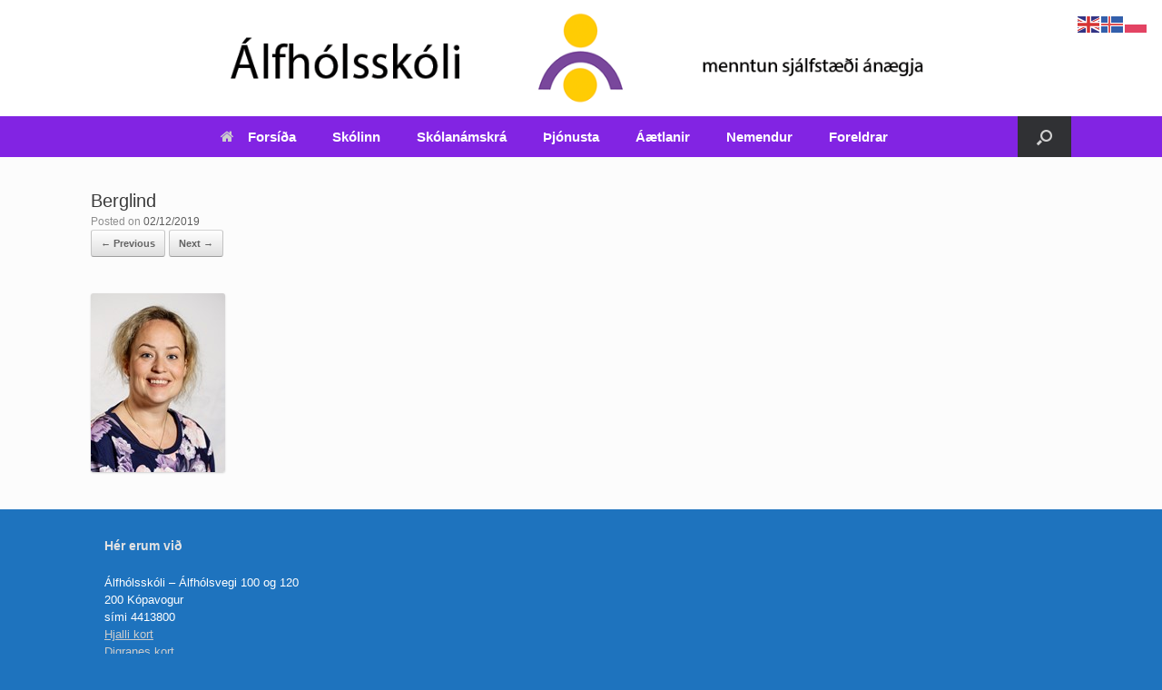

--- FILE ---
content_type: text/html; charset=UTF-8
request_url: https://alfholsskoli.is/berglind/
body_size: 13203
content:
<!DOCTYPE html>
<html dir="ltr" lang="is"
	prefix="og: https://ogp.me/ns#" >
<head>
	<meta charset="UTF-8" />
	<meta http-equiv="X-UA-Compatible" content="IE=10" />
	<link rel="profile" href="http://gmpg.org/xfn/11" />
	<link rel="pingback" href="https://alfholsskoli.is/xmlrpc.php" />
	<title>Berglind | Álfhólsskóli</title>

		<!-- All in One SEO 4.3.8 - aioseo.com -->
		<meta name="robots" content="max-image-preview:large" />
		<link rel="canonical" href="https://alfholsskoli.is/berglind/" />
		<meta name="generator" content="All in One SEO (AIOSEO) 4.3.8" />
		<meta property="og:locale" content="is_IS" />
		<meta property="og:site_name" content="Álfhólsskóli | Menntun - Sjálfstæði - Ánægja" />
		<meta property="og:type" content="article" />
		<meta property="og:title" content="Berglind | Álfhólsskóli" />
		<meta property="og:url" content="https://alfholsskoli.is/berglind/" />
		<meta property="article:published_time" content="2019-12-02T10:35:34+00:00" />
		<meta property="article:modified_time" content="2019-12-02T10:35:34+00:00" />
		<meta name="twitter:card" content="summary" />
		<meta name="twitter:title" content="Berglind | Álfhólsskóli" />
		<meta name="google" content="nositelinkssearchbox" />
		<script type="application/ld+json" class="aioseo-schema">
			{"@context":"https:\/\/schema.org","@graph":[{"@type":"BreadcrumbList","@id":"https:\/\/alfholsskoli.is\/berglind\/#breadcrumblist","itemListElement":[{"@type":"ListItem","@id":"https:\/\/alfholsskoli.is\/#listItem","position":1,"item":{"@type":"WebPage","@id":"https:\/\/alfholsskoli.is\/","name":"Home","description":"Menntun - Sj\u00e1lfst\u00e6\u00f0i - \u00c1n\u00e6gja","url":"https:\/\/alfholsskoli.is\/"},"nextItem":"https:\/\/alfholsskoli.is\/berglind\/#listItem"},{"@type":"ListItem","@id":"https:\/\/alfholsskoli.is\/berglind\/#listItem","position":2,"item":{"@type":"WebPage","@id":"https:\/\/alfholsskoli.is\/berglind\/","name":"Berglind","url":"https:\/\/alfholsskoli.is\/berglind\/"},"previousItem":"https:\/\/alfholsskoli.is\/#listItem"}]},{"@type":"ItemPage","@id":"https:\/\/alfholsskoli.is\/berglind\/#itempage","url":"https:\/\/alfholsskoli.is\/berglind\/","name":"Berglind | \u00c1lfh\u00f3lssk\u00f3li","inLanguage":"is-IS","isPartOf":{"@id":"https:\/\/alfholsskoli.is\/#website"},"breadcrumb":{"@id":"https:\/\/alfholsskoli.is\/berglind\/#breadcrumblist"},"author":{"@id":"https:\/\/alfholsskoli.is\/author\/einar\/#author"},"creator":{"@id":"https:\/\/alfholsskoli.is\/author\/einar\/#author"},"datePublished":"2019-12-02T10:35:34+00:00","dateModified":"2019-12-02T10:35:34+00:00"},{"@type":"Organization","@id":"https:\/\/alfholsskoli.is\/#organization","name":"\u00c1lfh\u00f3lssk\u00f3li","url":"https:\/\/alfholsskoli.is\/"},{"@type":"Person","@id":"https:\/\/alfholsskoli.is\/author\/einar\/#author","url":"https:\/\/alfholsskoli.is\/author\/einar\/","name":"Einar Birgir Stein\u00fe\u00f3rsson","image":{"@type":"ImageObject","@id":"https:\/\/alfholsskoli.is\/berglind\/#authorImage","url":"https:\/\/secure.gravatar.com\/avatar\/d12f5a147495fff2eb9ed2a0442e3627?s=96&d=mm&r=g","width":96,"height":96,"caption":"Einar Birgir Stein\u00fe\u00f3rsson"}},{"@type":"WebSite","@id":"https:\/\/alfholsskoli.is\/#website","url":"https:\/\/alfholsskoli.is\/","name":"\u00c1lfh\u00f3lssk\u00f3li","description":"Menntun - Sj\u00e1lfst\u00e6\u00f0i - \u00c1n\u00e6gja","inLanguage":"is-IS","publisher":{"@id":"https:\/\/alfholsskoli.is\/#organization"}}]}
		</script>
		<!-- All in One SEO -->

<link rel='dns-prefetch' href='//www.google.com' />
<link rel='dns-prefetch' href='//maxcdn.bootstrapcdn.com' />
<link rel="alternate" type="application/rss+xml" title="Álfhólsskóli &raquo; Straumur" href="https://alfholsskoli.is/feed/" />
<link rel="alternate" type="text/calendar" title="Álfhólsskóli &raquo; iCal Feed" href="https://alfholsskoli.is/vidburdir/?ical=1" />
<script type="text/javascript">
window._wpemojiSettings = {"baseUrl":"https:\/\/s.w.org\/images\/core\/emoji\/14.0.0\/72x72\/","ext":".png","svgUrl":"https:\/\/s.w.org\/images\/core\/emoji\/14.0.0\/svg\/","svgExt":".svg","source":{"concatemoji":"https:\/\/alfholsskoli.is\/wp-includes\/js\/wp-emoji-release.min.js?ver=6.2.8"}};
/*! This file is auto-generated */
!function(e,a,t){var n,r,o,i=a.createElement("canvas"),p=i.getContext&&i.getContext("2d");function s(e,t){p.clearRect(0,0,i.width,i.height),p.fillText(e,0,0);e=i.toDataURL();return p.clearRect(0,0,i.width,i.height),p.fillText(t,0,0),e===i.toDataURL()}function c(e){var t=a.createElement("script");t.src=e,t.defer=t.type="text/javascript",a.getElementsByTagName("head")[0].appendChild(t)}for(o=Array("flag","emoji"),t.supports={everything:!0,everythingExceptFlag:!0},r=0;r<o.length;r++)t.supports[o[r]]=function(e){if(p&&p.fillText)switch(p.textBaseline="top",p.font="600 32px Arial",e){case"flag":return s("\ud83c\udff3\ufe0f\u200d\u26a7\ufe0f","\ud83c\udff3\ufe0f\u200b\u26a7\ufe0f")?!1:!s("\ud83c\uddfa\ud83c\uddf3","\ud83c\uddfa\u200b\ud83c\uddf3")&&!s("\ud83c\udff4\udb40\udc67\udb40\udc62\udb40\udc65\udb40\udc6e\udb40\udc67\udb40\udc7f","\ud83c\udff4\u200b\udb40\udc67\u200b\udb40\udc62\u200b\udb40\udc65\u200b\udb40\udc6e\u200b\udb40\udc67\u200b\udb40\udc7f");case"emoji":return!s("\ud83e\udef1\ud83c\udffb\u200d\ud83e\udef2\ud83c\udfff","\ud83e\udef1\ud83c\udffb\u200b\ud83e\udef2\ud83c\udfff")}return!1}(o[r]),t.supports.everything=t.supports.everything&&t.supports[o[r]],"flag"!==o[r]&&(t.supports.everythingExceptFlag=t.supports.everythingExceptFlag&&t.supports[o[r]]);t.supports.everythingExceptFlag=t.supports.everythingExceptFlag&&!t.supports.flag,t.DOMReady=!1,t.readyCallback=function(){t.DOMReady=!0},t.supports.everything||(n=function(){t.readyCallback()},a.addEventListener?(a.addEventListener("DOMContentLoaded",n,!1),e.addEventListener("load",n,!1)):(e.attachEvent("onload",n),a.attachEvent("onreadystatechange",function(){"complete"===a.readyState&&t.readyCallback()})),(e=t.source||{}).concatemoji?c(e.concatemoji):e.wpemoji&&e.twemoji&&(c(e.twemoji),c(e.wpemoji)))}(window,document,window._wpemojiSettings);
</script>
<style type="text/css">
img.wp-smiley,
img.emoji {
	display: inline !important;
	border: none !important;
	box-shadow: none !important;
	height: 1em !important;
	width: 1em !important;
	margin: 0 0.07em !important;
	vertical-align: -0.1em !important;
	background: none !important;
	padding: 0 !important;
}
</style>
	<link rel='stylesheet' id='wp-block-library-css' href='https://alfholsskoli.is/wp-includes/css/dist/block-library/style.min.css?ver=6.2.8' type='text/css' media='all' />
<link rel='stylesheet' id='classic-theme-styles-css' href='https://alfholsskoli.is/wp-includes/css/classic-themes.min.css?ver=6.2.8' type='text/css' media='all' />
<style id='global-styles-inline-css' type='text/css'>
body{--wp--preset--color--black: #000000;--wp--preset--color--cyan-bluish-gray: #abb8c3;--wp--preset--color--white: #ffffff;--wp--preset--color--pale-pink: #f78da7;--wp--preset--color--vivid-red: #cf2e2e;--wp--preset--color--luminous-vivid-orange: #ff6900;--wp--preset--color--luminous-vivid-amber: #fcb900;--wp--preset--color--light-green-cyan: #7bdcb5;--wp--preset--color--vivid-green-cyan: #00d084;--wp--preset--color--pale-cyan-blue: #8ed1fc;--wp--preset--color--vivid-cyan-blue: #0693e3;--wp--preset--color--vivid-purple: #9b51e0;--wp--preset--gradient--vivid-cyan-blue-to-vivid-purple: linear-gradient(135deg,rgba(6,147,227,1) 0%,rgb(155,81,224) 100%);--wp--preset--gradient--light-green-cyan-to-vivid-green-cyan: linear-gradient(135deg,rgb(122,220,180) 0%,rgb(0,208,130) 100%);--wp--preset--gradient--luminous-vivid-amber-to-luminous-vivid-orange: linear-gradient(135deg,rgba(252,185,0,1) 0%,rgba(255,105,0,1) 100%);--wp--preset--gradient--luminous-vivid-orange-to-vivid-red: linear-gradient(135deg,rgba(255,105,0,1) 0%,rgb(207,46,46) 100%);--wp--preset--gradient--very-light-gray-to-cyan-bluish-gray: linear-gradient(135deg,rgb(238,238,238) 0%,rgb(169,184,195) 100%);--wp--preset--gradient--cool-to-warm-spectrum: linear-gradient(135deg,rgb(74,234,220) 0%,rgb(151,120,209) 20%,rgb(207,42,186) 40%,rgb(238,44,130) 60%,rgb(251,105,98) 80%,rgb(254,248,76) 100%);--wp--preset--gradient--blush-light-purple: linear-gradient(135deg,rgb(255,206,236) 0%,rgb(152,150,240) 100%);--wp--preset--gradient--blush-bordeaux: linear-gradient(135deg,rgb(254,205,165) 0%,rgb(254,45,45) 50%,rgb(107,0,62) 100%);--wp--preset--gradient--luminous-dusk: linear-gradient(135deg,rgb(255,203,112) 0%,rgb(199,81,192) 50%,rgb(65,88,208) 100%);--wp--preset--gradient--pale-ocean: linear-gradient(135deg,rgb(255,245,203) 0%,rgb(182,227,212) 50%,rgb(51,167,181) 100%);--wp--preset--gradient--electric-grass: linear-gradient(135deg,rgb(202,248,128) 0%,rgb(113,206,126) 100%);--wp--preset--gradient--midnight: linear-gradient(135deg,rgb(2,3,129) 0%,rgb(40,116,252) 100%);--wp--preset--duotone--dark-grayscale: url('#wp-duotone-dark-grayscale');--wp--preset--duotone--grayscale: url('#wp-duotone-grayscale');--wp--preset--duotone--purple-yellow: url('#wp-duotone-purple-yellow');--wp--preset--duotone--blue-red: url('#wp-duotone-blue-red');--wp--preset--duotone--midnight: url('#wp-duotone-midnight');--wp--preset--duotone--magenta-yellow: url('#wp-duotone-magenta-yellow');--wp--preset--duotone--purple-green: url('#wp-duotone-purple-green');--wp--preset--duotone--blue-orange: url('#wp-duotone-blue-orange');--wp--preset--font-size--small: 13px;--wp--preset--font-size--medium: 20px;--wp--preset--font-size--large: 36px;--wp--preset--font-size--x-large: 42px;--wp--preset--spacing--20: 0.44rem;--wp--preset--spacing--30: 0.67rem;--wp--preset--spacing--40: 1rem;--wp--preset--spacing--50: 1.5rem;--wp--preset--spacing--60: 2.25rem;--wp--preset--spacing--70: 3.38rem;--wp--preset--spacing--80: 5.06rem;--wp--preset--shadow--natural: 6px 6px 9px rgba(0, 0, 0, 0.2);--wp--preset--shadow--deep: 12px 12px 50px rgba(0, 0, 0, 0.4);--wp--preset--shadow--sharp: 6px 6px 0px rgba(0, 0, 0, 0.2);--wp--preset--shadow--outlined: 6px 6px 0px -3px rgba(255, 255, 255, 1), 6px 6px rgba(0, 0, 0, 1);--wp--preset--shadow--crisp: 6px 6px 0px rgba(0, 0, 0, 1);}:where(.is-layout-flex){gap: 0.5em;}body .is-layout-flow > .alignleft{float: left;margin-inline-start: 0;margin-inline-end: 2em;}body .is-layout-flow > .alignright{float: right;margin-inline-start: 2em;margin-inline-end: 0;}body .is-layout-flow > .aligncenter{margin-left: auto !important;margin-right: auto !important;}body .is-layout-constrained > .alignleft{float: left;margin-inline-start: 0;margin-inline-end: 2em;}body .is-layout-constrained > .alignright{float: right;margin-inline-start: 2em;margin-inline-end: 0;}body .is-layout-constrained > .aligncenter{margin-left: auto !important;margin-right: auto !important;}body .is-layout-constrained > :where(:not(.alignleft):not(.alignright):not(.alignfull)){max-width: var(--wp--style--global--content-size);margin-left: auto !important;margin-right: auto !important;}body .is-layout-constrained > .alignwide{max-width: var(--wp--style--global--wide-size);}body .is-layout-flex{display: flex;}body .is-layout-flex{flex-wrap: wrap;align-items: center;}body .is-layout-flex > *{margin: 0;}:where(.wp-block-columns.is-layout-flex){gap: 2em;}.has-black-color{color: var(--wp--preset--color--black) !important;}.has-cyan-bluish-gray-color{color: var(--wp--preset--color--cyan-bluish-gray) !important;}.has-white-color{color: var(--wp--preset--color--white) !important;}.has-pale-pink-color{color: var(--wp--preset--color--pale-pink) !important;}.has-vivid-red-color{color: var(--wp--preset--color--vivid-red) !important;}.has-luminous-vivid-orange-color{color: var(--wp--preset--color--luminous-vivid-orange) !important;}.has-luminous-vivid-amber-color{color: var(--wp--preset--color--luminous-vivid-amber) !important;}.has-light-green-cyan-color{color: var(--wp--preset--color--light-green-cyan) !important;}.has-vivid-green-cyan-color{color: var(--wp--preset--color--vivid-green-cyan) !important;}.has-pale-cyan-blue-color{color: var(--wp--preset--color--pale-cyan-blue) !important;}.has-vivid-cyan-blue-color{color: var(--wp--preset--color--vivid-cyan-blue) !important;}.has-vivid-purple-color{color: var(--wp--preset--color--vivid-purple) !important;}.has-black-background-color{background-color: var(--wp--preset--color--black) !important;}.has-cyan-bluish-gray-background-color{background-color: var(--wp--preset--color--cyan-bluish-gray) !important;}.has-white-background-color{background-color: var(--wp--preset--color--white) !important;}.has-pale-pink-background-color{background-color: var(--wp--preset--color--pale-pink) !important;}.has-vivid-red-background-color{background-color: var(--wp--preset--color--vivid-red) !important;}.has-luminous-vivid-orange-background-color{background-color: var(--wp--preset--color--luminous-vivid-orange) !important;}.has-luminous-vivid-amber-background-color{background-color: var(--wp--preset--color--luminous-vivid-amber) !important;}.has-light-green-cyan-background-color{background-color: var(--wp--preset--color--light-green-cyan) !important;}.has-vivid-green-cyan-background-color{background-color: var(--wp--preset--color--vivid-green-cyan) !important;}.has-pale-cyan-blue-background-color{background-color: var(--wp--preset--color--pale-cyan-blue) !important;}.has-vivid-cyan-blue-background-color{background-color: var(--wp--preset--color--vivid-cyan-blue) !important;}.has-vivid-purple-background-color{background-color: var(--wp--preset--color--vivid-purple) !important;}.has-black-border-color{border-color: var(--wp--preset--color--black) !important;}.has-cyan-bluish-gray-border-color{border-color: var(--wp--preset--color--cyan-bluish-gray) !important;}.has-white-border-color{border-color: var(--wp--preset--color--white) !important;}.has-pale-pink-border-color{border-color: var(--wp--preset--color--pale-pink) !important;}.has-vivid-red-border-color{border-color: var(--wp--preset--color--vivid-red) !important;}.has-luminous-vivid-orange-border-color{border-color: var(--wp--preset--color--luminous-vivid-orange) !important;}.has-luminous-vivid-amber-border-color{border-color: var(--wp--preset--color--luminous-vivid-amber) !important;}.has-light-green-cyan-border-color{border-color: var(--wp--preset--color--light-green-cyan) !important;}.has-vivid-green-cyan-border-color{border-color: var(--wp--preset--color--vivid-green-cyan) !important;}.has-pale-cyan-blue-border-color{border-color: var(--wp--preset--color--pale-cyan-blue) !important;}.has-vivid-cyan-blue-border-color{border-color: var(--wp--preset--color--vivid-cyan-blue) !important;}.has-vivid-purple-border-color{border-color: var(--wp--preset--color--vivid-purple) !important;}.has-vivid-cyan-blue-to-vivid-purple-gradient-background{background: var(--wp--preset--gradient--vivid-cyan-blue-to-vivid-purple) !important;}.has-light-green-cyan-to-vivid-green-cyan-gradient-background{background: var(--wp--preset--gradient--light-green-cyan-to-vivid-green-cyan) !important;}.has-luminous-vivid-amber-to-luminous-vivid-orange-gradient-background{background: var(--wp--preset--gradient--luminous-vivid-amber-to-luminous-vivid-orange) !important;}.has-luminous-vivid-orange-to-vivid-red-gradient-background{background: var(--wp--preset--gradient--luminous-vivid-orange-to-vivid-red) !important;}.has-very-light-gray-to-cyan-bluish-gray-gradient-background{background: var(--wp--preset--gradient--very-light-gray-to-cyan-bluish-gray) !important;}.has-cool-to-warm-spectrum-gradient-background{background: var(--wp--preset--gradient--cool-to-warm-spectrum) !important;}.has-blush-light-purple-gradient-background{background: var(--wp--preset--gradient--blush-light-purple) !important;}.has-blush-bordeaux-gradient-background{background: var(--wp--preset--gradient--blush-bordeaux) !important;}.has-luminous-dusk-gradient-background{background: var(--wp--preset--gradient--luminous-dusk) !important;}.has-pale-ocean-gradient-background{background: var(--wp--preset--gradient--pale-ocean) !important;}.has-electric-grass-gradient-background{background: var(--wp--preset--gradient--electric-grass) !important;}.has-midnight-gradient-background{background: var(--wp--preset--gradient--midnight) !important;}.has-small-font-size{font-size: var(--wp--preset--font-size--small) !important;}.has-medium-font-size{font-size: var(--wp--preset--font-size--medium) !important;}.has-large-font-size{font-size: var(--wp--preset--font-size--large) !important;}.has-x-large-font-size{font-size: var(--wp--preset--font-size--x-large) !important;}
.wp-block-navigation a:where(:not(.wp-element-button)){color: inherit;}
:where(.wp-block-columns.is-layout-flex){gap: 2em;}
.wp-block-pullquote{font-size: 1.5em;line-height: 1.6;}
</style>
<link rel='stylesheet' id='contact-form-7-css' href='https://alfholsskoli.is/wp-content/plugins/contact-form-7/includes/css/styles.css?ver=5.8.7' type='text/css' media='all' />
<link rel='stylesheet' id='cal-style-css' href='https://alfholsskoli.is/wp-content/plugins/dans-gcal/js/fullcalendar/fullcalendar.min.css?ver=6.2.8' type='text/css' media='all' />
<link rel='stylesheet' id='qtip-style-css' href='https://alfholsskoli.is/wp-content/plugins/dans-gcal/js/jquery.qtip.min.css?ver=6.2.8' type='text/css' media='all' />
<link rel='stylesheet' id='gcal-flow-style-css' href='https://alfholsskoli.is/wp-content/plugins/dans-gcal/js/jquery-gcal-flow/jquery.gcal_flow.css?ver=6.2.8' type='text/css' media='all' />
<link rel='stylesheet' id='spba-animate-css' href='https://alfholsskoli.is/wp-content/plugins/so-page-builder-animate/css/animate.min.css?ver=1' type='text/css' media='all' />
<link rel='stylesheet' id='sow-icon-default-5aa3ace2a4b4-css' href='https://alfholsskoli.is/wp-content/uploads/sites/5/siteorigin-widgets/sow-icon-default-5aa3ace2a4b4.css?ver=6.2.8' type='text/css' media='all' />
<link rel='stylesheet' id='vantage-style-css' href='https://alfholsskoli.is/wp-content/themes/vantage/style.css?ver=1.17.2' type='text/css' media='all' />
<link rel='stylesheet' id='font-awesome-css' href='https://alfholsskoli.is/wp-content/themes/vantage/fontawesome/css/font-awesome.css?ver=4.6.2' type='text/css' media='all' />
<link rel='stylesheet' id='social-media-widget-css' href='https://alfholsskoli.is/wp-content/themes/vantage/css/social-media-widget.css?ver=1.17.2' type='text/css' media='all' />
<link rel='stylesheet' id='siteorigin-mobilenav-css' href='https://alfholsskoli.is/wp-content/themes/vantage/inc/mobilenav/css/mobilenav.css?ver=1.17.2' type='text/css' media='all' />
<link rel='stylesheet' id='cff-css' href='https://alfholsskoli.is/wp-content/plugins/custom-facebook-feed/assets/css/cff-style.min.css?ver=4.1.8' type='text/css' media='all' />
<link rel='stylesheet' id='sb-font-awesome-css' href='https://maxcdn.bootstrapcdn.com/font-awesome/4.7.0/css/font-awesome.min.css?ver=6.2.8' type='text/css' media='all' />
<link rel='stylesheet' id='simcal-qtip-css' href='https://alfholsskoli.is/wp-content/plugins/google-calendar-events/assets/css/vendor/jquery.qtip.min.css?ver=3.1.43' type='text/css' media='all' />
<link rel='stylesheet' id='simcal-default-calendar-grid-css' href='https://alfholsskoli.is/wp-content/plugins/google-calendar-events/assets/css/default-calendar-grid.min.css?ver=3.1.43' type='text/css' media='all' />
<link rel='stylesheet' id='simcal-default-calendar-list-css' href='https://alfholsskoli.is/wp-content/plugins/google-calendar-events/assets/css/default-calendar-list.min.css?ver=3.1.43' type='text/css' media='all' />
<link rel='stylesheet' id='abcfsl-staff-list-css' href='https://alfholsskoli.is/wp-content/plugins/staff-list/css/staff-list.css?ver=1.7.0' type='text/css' media='all' />
<script type='text/javascript' src='https://alfholsskoli.is/wp-includes/js/jquery/jquery.min.js?ver=3.6.4' id='jquery-core-js'></script>
<script type='text/javascript' src='https://alfholsskoli.is/wp-includes/js/jquery/jquery-migrate.min.js?ver=3.4.0' id='jquery-migrate-js'></script>
<script type='text/javascript' src='https://alfholsskoli.is/wp-content/plugins/dans-gcal/js/fullcalendar/lib/moment.min.js?ver=6.2.8' id='moment-js-js'></script>
<script type='text/javascript' src='https://alfholsskoli.is/wp-content/plugins/dans-gcal/js/fullcalendar/fullcalendar.js?ver=6.2.8' id='fullcal-js-js'></script>
<script type='text/javascript' src='https://alfholsskoli.is/wp-content/plugins/dans-gcal/js/fullcalendar/gcal.js?ver=6.2.8' id='gcal-js-js'></script>
<script type='text/javascript' src='https://alfholsskoli.is/wp-content/plugins/dans-gcal/js/jquery.qtip.min.js?ver=6.2.8' id='qtip-js-js'></script>
<script type='text/javascript' src='https://alfholsskoli.is/wp-content/plugins/dans-gcal/js/jquery-gcal-flow/jquery.gcal_flow.js?ver=6.2.8' id='gcal-flow-js-js'></script>
<script type='text/javascript' src='https://www.google.com/jsapi?ver=6.2.8' id='gcal-flow-jsapi-js-js'></script>
<script type='text/javascript' src='https://alfholsskoli.is/wp-content/themes/vantage/js/jquery.flexslider.min.js?ver=2.1' id='jquery-flexslider-js'></script>
<script type='text/javascript' src='https://alfholsskoli.is/wp-content/themes/vantage/js/jquery.touchSwipe.min.js?ver=1.6.6' id='jquery-touchswipe-js'></script>
<script type='text/javascript' src='https://alfholsskoli.is/wp-content/themes/vantage/js/jquery.theme-main.min.js?ver=1.17.2' id='vantage-main-js'></script>
<script type='text/javascript' src='https://alfholsskoli.is/wp-content/themes/vantage/js/jquery.fitvids.min.js?ver=1.0' id='jquery-fitvids-js'></script>
<script type='text/javascript' src='https://alfholsskoli.is/wp-content/themes/vantage/js/keyboard-image-navigation.min.js?ver=20120202' id='vantage-keyboard-image-navigation-js'></script>
<!--[if lt IE 9]>
<script type='text/javascript' src='https://alfholsskoli.is/wp-content/themes/vantage/js/html5.min.js?ver=3.7.3' id='vantage-html5-js'></script>
<![endif]-->
<!--[if (gte IE 6)&(lte IE 8)]>
<script type='text/javascript' src='https://alfholsskoli.is/wp-content/themes/vantage/js/selectivizr.min.js?ver=1.0.3b' id='vantage-selectivizr-js'></script>
<![endif]-->
<script type='text/javascript' id='siteorigin-mobilenav-js-extra'>
/* <![CDATA[ */
var mobileNav = {"search":{"url":"https:\/\/alfholsskoli.is","placeholder":"Search"},"text":{"navigate":"Menu","back":"Back","close":"Close"},"nextIconUrl":"https:\/\/alfholsskoli.is\/wp-content\/themes\/vantage\/inc\/mobilenav\/images\/next.png","mobileMenuClose":"<i class=\"fa fa-times\"><\/i>"};
/* ]]> */
</script>
<script type='text/javascript' src='https://alfholsskoli.is/wp-content/themes/vantage/inc/mobilenav/js/mobilenav.min.js?ver=1.17.2' id='siteorigin-mobilenav-js'></script>
<link rel="https://api.w.org/" href="https://alfholsskoli.is/wp-json/" /><link rel="alternate" type="application/json" href="https://alfholsskoli.is/wp-json/wp/v2/media/4920" /><link rel="EditURI" type="application/rsd+xml" title="RSD" href="https://alfholsskoli.is/xmlrpc.php?rsd" />
<link rel="wlwmanifest" type="application/wlwmanifest+xml" href="https://alfholsskoli.is/wp-includes/wlwmanifest.xml" />
<meta name="generator" content="WordPress 6.2.8" />
<link rel='shortlink' href='https://alfholsskoli.is/?p=4920' />
<link rel="alternate" type="application/json+oembed" href="https://alfholsskoli.is/wp-json/oembed/1.0/embed?url=https%3A%2F%2Falfholsskoli.is%2Fberglind%2F" />
<link rel="alternate" type="text/xml+oembed" href="https://alfholsskoli.is/wp-json/oembed/1.0/embed?url=https%3A%2F%2Falfholsskoli.is%2Fberglind%2F&#038;format=xml" />
<style type='text/css'>.gdf-doclist-title{}.gdf-doclist{}.gdf-docitem-nested{}.gdf-doclist-nested-title{}.gdf-doclist-nested{}.gdf-docitem{}</style><meta name="tec-api-version" content="v1"><meta name="tec-api-origin" content="https://alfholsskoli.is"><link rel="alternate" href="https://alfholsskoli.is/wp-json/tribe/events/v1/" /><meta name="viewport" content="width=device-width, initial-scale=1" />		<style type="text/css">
			.so-mobilenav-mobile + * { display: none; }
			@media screen and (max-width: 480px) { .so-mobilenav-mobile + * { display: block; } .so-mobilenav-standard + * { display: none; } .site-navigation #search-icon { display: none; } }
		</style>
		<style type="text/css" media="screen">
		#footer-widgets .widget { width: 33.333%; }
		#masthead-widgets .widget { width: 100%; }
	</style>
	<style type="text/css" id="vantage-footer-widgets">#footer-widgets aside { width : 33.333%; }</style> <style type="text/css" id="customizer-css">#masthead .hgroup h1, #masthead.masthead-logo-in-menu .logo > h1 { font-size: 36px } #masthead .hgroup { padding-top: 10px; padding-bottom: 10px } #masthead .hgroup .logo { text-align: center } #masthead .hgroup .logo, #masthead .hgroup .site-logo-link { float: none } #masthead .hgroup .logo img, #masthead .hgroup .site-logo-link img { display: block; margin: 0 auto } .entry-content a, .entry-content a:visited, article.post .author-box .box-content .author-posts a:hover, #secondary a, #secondary a:visited, #masthead .hgroup a, #masthead .hgroup a:visited, .comment-form .logged-in-as a, .comment-form .logged-in-as a:visited { color: #236fc6 } .main-navigation ul { text-align: center } .main-navigation { background-color: #8224e3 } .main-navigation a { color: #ffffff } .main-navigation ul li a { padding-top: 15px; padding-bottom: 15px } .main-navigation ul li a, #masthead.masthead-logo-in-menu .logo { padding-left: 20px; padding-right: 20px } .main-navigation ul li { font-size: 15px } #header-sidebar .widget_nav_menu ul.menu > li > ul.sub-menu { border-top-color: #f9ed00 } a.button, button, html input[type="button"], input[type="reset"], input[type="submit"], .post-navigation a, #image-navigation a, article.post .more-link, article.page .more-link, .paging-navigation a, .woocommerce #page-wrapper .button, .woocommerce a.button, .woocommerce .checkout-button, .woocommerce input.button, #infinite-handle span button { text-shadow: none } a.button, button, html input[type="button"], input[type="reset"], input[type="submit"], .post-navigation a, #image-navigation a, article.post .more-link, article.page .more-link, .paging-navigation a, .woocommerce #page-wrapper .button, .woocommerce a.button, .woocommerce .checkout-button, .woocommerce input.button, .woocommerce #respond input#submit.alt, .woocommerce a.button.alt, .woocommerce button.button.alt, .woocommerce input.button.alt, #infinite-handle span { -webkit-box-shadow: none; -moz-box-shadow: none; box-shadow: none } #masthead-widgets .widget .widget-title { color: #322fce } .widget_circleicon-widget .circle-icon-box .circle-icon:not(.icon-style-set) { background-color: #8224e3 } .widget_circleicon-widget .circle-icon-box .circle-icon [class^="fa fa-"]:not(.icon-color-set) { color: #eeee22 } #masthead { background-color: #ffffff } .entry-content img { -webkit-border-radius: 3px; -moz-border-radius: 3px; border-radius: 3px; -webkit-box-shadow: 0 1px 2px rgba(0,0,0,0.175); -moz-box-shadow: 0 1px 2px rgba(0,0,0,0.175); box-shadow: 0 1px 2px rgba(0,0,0,0.175) } #colophon, body.layout-full { background-color: #1e73be } #colophon { background-position: center; background-repeat: no-repeat } #footer-widgets .widget { color: #ffffff } #colophon .widget_nav_menu .menu-item a { border-color: #ffffff } #scroll-to-top .vantage-icon-arrow-up { color: #1e73be } #scroll-to-top { background: #8224e3 } </style><link rel="icon" href="https://alfholsskoli.is/wp-content/uploads/sites/5/2017/11/logo_stort_212-150x150.png" sizes="32x32" />
<link rel="icon" href="https://alfholsskoli.is/wp-content/uploads/sites/5/2017/11/logo_stort_212.png" sizes="192x192" />
<link rel="apple-touch-icon" href="https://alfholsskoli.is/wp-content/uploads/sites/5/2017/11/logo_stort_212.png" />
<meta name="msapplication-TileImage" content="https://alfholsskoli.is/wp-content/uploads/sites/5/2017/11/logo_stort_212.png" />
</head>

<body class="attachment attachment-template-default single single-attachment postid-4920 attachmentid-4920 attachment-jpeg tribe-no-js metaslider-plugin group-blog responsive layout-full no-js has-sidebar has-menu-search panels-style-force-full page-layout-default sidebar-position-right mobilenav">
<svg xmlns="http://www.w3.org/2000/svg" viewBox="0 0 0 0" width="0" height="0" focusable="false" role="none" style="visibility: hidden; position: absolute; left: -9999px; overflow: hidden;" ><defs><filter id="wp-duotone-dark-grayscale"><feColorMatrix color-interpolation-filters="sRGB" type="matrix" values=" .299 .587 .114 0 0 .299 .587 .114 0 0 .299 .587 .114 0 0 .299 .587 .114 0 0 " /><feComponentTransfer color-interpolation-filters="sRGB" ><feFuncR type="table" tableValues="0 0.49803921568627" /><feFuncG type="table" tableValues="0 0.49803921568627" /><feFuncB type="table" tableValues="0 0.49803921568627" /><feFuncA type="table" tableValues="1 1" /></feComponentTransfer><feComposite in2="SourceGraphic" operator="in" /></filter></defs></svg><svg xmlns="http://www.w3.org/2000/svg" viewBox="0 0 0 0" width="0" height="0" focusable="false" role="none" style="visibility: hidden; position: absolute; left: -9999px; overflow: hidden;" ><defs><filter id="wp-duotone-grayscale"><feColorMatrix color-interpolation-filters="sRGB" type="matrix" values=" .299 .587 .114 0 0 .299 .587 .114 0 0 .299 .587 .114 0 0 .299 .587 .114 0 0 " /><feComponentTransfer color-interpolation-filters="sRGB" ><feFuncR type="table" tableValues="0 1" /><feFuncG type="table" tableValues="0 1" /><feFuncB type="table" tableValues="0 1" /><feFuncA type="table" tableValues="1 1" /></feComponentTransfer><feComposite in2="SourceGraphic" operator="in" /></filter></defs></svg><svg xmlns="http://www.w3.org/2000/svg" viewBox="0 0 0 0" width="0" height="0" focusable="false" role="none" style="visibility: hidden; position: absolute; left: -9999px; overflow: hidden;" ><defs><filter id="wp-duotone-purple-yellow"><feColorMatrix color-interpolation-filters="sRGB" type="matrix" values=" .299 .587 .114 0 0 .299 .587 .114 0 0 .299 .587 .114 0 0 .299 .587 .114 0 0 " /><feComponentTransfer color-interpolation-filters="sRGB" ><feFuncR type="table" tableValues="0.54901960784314 0.98823529411765" /><feFuncG type="table" tableValues="0 1" /><feFuncB type="table" tableValues="0.71764705882353 0.25490196078431" /><feFuncA type="table" tableValues="1 1" /></feComponentTransfer><feComposite in2="SourceGraphic" operator="in" /></filter></defs></svg><svg xmlns="http://www.w3.org/2000/svg" viewBox="0 0 0 0" width="0" height="0" focusable="false" role="none" style="visibility: hidden; position: absolute; left: -9999px; overflow: hidden;" ><defs><filter id="wp-duotone-blue-red"><feColorMatrix color-interpolation-filters="sRGB" type="matrix" values=" .299 .587 .114 0 0 .299 .587 .114 0 0 .299 .587 .114 0 0 .299 .587 .114 0 0 " /><feComponentTransfer color-interpolation-filters="sRGB" ><feFuncR type="table" tableValues="0 1" /><feFuncG type="table" tableValues="0 0.27843137254902" /><feFuncB type="table" tableValues="0.5921568627451 0.27843137254902" /><feFuncA type="table" tableValues="1 1" /></feComponentTransfer><feComposite in2="SourceGraphic" operator="in" /></filter></defs></svg><svg xmlns="http://www.w3.org/2000/svg" viewBox="0 0 0 0" width="0" height="0" focusable="false" role="none" style="visibility: hidden; position: absolute; left: -9999px; overflow: hidden;" ><defs><filter id="wp-duotone-midnight"><feColorMatrix color-interpolation-filters="sRGB" type="matrix" values=" .299 .587 .114 0 0 .299 .587 .114 0 0 .299 .587 .114 0 0 .299 .587 .114 0 0 " /><feComponentTransfer color-interpolation-filters="sRGB" ><feFuncR type="table" tableValues="0 0" /><feFuncG type="table" tableValues="0 0.64705882352941" /><feFuncB type="table" tableValues="0 1" /><feFuncA type="table" tableValues="1 1" /></feComponentTransfer><feComposite in2="SourceGraphic" operator="in" /></filter></defs></svg><svg xmlns="http://www.w3.org/2000/svg" viewBox="0 0 0 0" width="0" height="0" focusable="false" role="none" style="visibility: hidden; position: absolute; left: -9999px; overflow: hidden;" ><defs><filter id="wp-duotone-magenta-yellow"><feColorMatrix color-interpolation-filters="sRGB" type="matrix" values=" .299 .587 .114 0 0 .299 .587 .114 0 0 .299 .587 .114 0 0 .299 .587 .114 0 0 " /><feComponentTransfer color-interpolation-filters="sRGB" ><feFuncR type="table" tableValues="0.78039215686275 1" /><feFuncG type="table" tableValues="0 0.94901960784314" /><feFuncB type="table" tableValues="0.35294117647059 0.47058823529412" /><feFuncA type="table" tableValues="1 1" /></feComponentTransfer><feComposite in2="SourceGraphic" operator="in" /></filter></defs></svg><svg xmlns="http://www.w3.org/2000/svg" viewBox="0 0 0 0" width="0" height="0" focusable="false" role="none" style="visibility: hidden; position: absolute; left: -9999px; overflow: hidden;" ><defs><filter id="wp-duotone-purple-green"><feColorMatrix color-interpolation-filters="sRGB" type="matrix" values=" .299 .587 .114 0 0 .299 .587 .114 0 0 .299 .587 .114 0 0 .299 .587 .114 0 0 " /><feComponentTransfer color-interpolation-filters="sRGB" ><feFuncR type="table" tableValues="0.65098039215686 0.40392156862745" /><feFuncG type="table" tableValues="0 1" /><feFuncB type="table" tableValues="0.44705882352941 0.4" /><feFuncA type="table" tableValues="1 1" /></feComponentTransfer><feComposite in2="SourceGraphic" operator="in" /></filter></defs></svg><svg xmlns="http://www.w3.org/2000/svg" viewBox="0 0 0 0" width="0" height="0" focusable="false" role="none" style="visibility: hidden; position: absolute; left: -9999px; overflow: hidden;" ><defs><filter id="wp-duotone-blue-orange"><feColorMatrix color-interpolation-filters="sRGB" type="matrix" values=" .299 .587 .114 0 0 .299 .587 .114 0 0 .299 .587 .114 0 0 .299 .587 .114 0 0 " /><feComponentTransfer color-interpolation-filters="sRGB" ><feFuncR type="table" tableValues="0.098039215686275 1" /><feFuncG type="table" tableValues="0 0.66274509803922" /><feFuncB type="table" tableValues="0.84705882352941 0.41960784313725" /><feFuncA type="table" tableValues="1 1" /></feComponentTransfer><feComposite in2="SourceGraphic" operator="in" /></filter></defs></svg>

<div id="page-wrapper">

	<a class="skip-link screen-reader-text" href="#content">Skip to content</a>

	
	
		<header id="masthead" class="site-header" role="banner">

	<div class="hgroup full-container ">

		
			<a href="https://alfholsskoli.is/" title="Álfhólsskóli" rel="home" class="logo">
				<img src="https://alfholsskoli.is/wp-content/uploads/sites/5/2017/12/logo_banner2.png"  class="logo-no-height-constrain"  width="1080"  height="108"  alt="Álfhólsskóli Logo"  />			</a>
			
				<div class="support-text">
									</div>

			
		
	</div><!-- .hgroup.full-container -->

	
<nav role="navigation" class="site-navigation main-navigation primary use-sticky-menu mobile-navigation">

	<div class="full-container">
							<div id="search-icon">
				<div id="search-icon-icon" tabindex="0" aria-label="Open the search"><div class="vantage-icon-search"></div></div>
				
<form method="get" class="searchform" action="https://alfholsskoli.is/" role="search">
	<label for="search-form" class="screen-reader-text">Search for:</label>
	<input type="search" name="s" class="field" id="search-form" value="" placeholder="Search"/>
</form>
			</div>
		
					<div id="so-mobilenav-standard-1" data-id="1" class="so-mobilenav-standard"></div><div class="menu-valmynd-container"><ul id="menu-valmynd" class="menu"><li id="menu-item-2233" class="menu-item menu-item-type-post_type menu-item-object-page menu-item-home menu-item-2233"><a href="https://alfholsskoli.is/"><span class="fa fa-home"></span>Forsíða</a></li>
<li id="menu-item-2219" class="menu-item menu-item-type-post_type menu-item-object-page menu-item-has-children menu-item-2219"><a href="https://alfholsskoli.is/skolinn/">Skólinn</a>
<ul class="sub-menu">
	<li id="menu-item-2220" class="menu-item menu-item-type-post_type menu-item-object-page menu-item-2220"><a href="https://alfholsskoli.is/skolinn/stefna-skolans/">Stefna skólans</a></li>
	<li id="menu-item-2221" class="menu-item menu-item-type-post_type menu-item-object-page menu-item-2221"><a href="https://alfholsskoli.is/skolinn/stjorn/">Stjórn</a></li>
	<li id="menu-item-5970" class="menu-item menu-item-type-post_type menu-item-object-page menu-item-5970"><a href="https://alfholsskoli.is/skolanamskra/starfsaaetlun/almennur-hluti/">Skólaráð</a></li>
	<li id="menu-item-2160" class="menu-item menu-item-type-post_type menu-item-object-page menu-item-has-children menu-item-2160"><a href="https://alfholsskoli.is/skolinn/nefndir-og-rad/">Nefndir og ráð</a>
	<ul class="sub-menu">
		<li id="menu-item-2449" class="menu-item menu-item-type-post_type menu-item-object-page menu-item-2449"><a href="https://alfholsskoli.is/nemendaverndarrad/">Nemendaverndarráð</a></li>
		<li id="menu-item-2443" class="menu-item menu-item-type-post_type menu-item-object-page menu-item-2443"><a href="https://alfholsskoli.is/oryggisnefnd/">Öryggisnefnd</a></li>
		<li id="menu-item-2448" class="menu-item menu-item-type-post_type menu-item-object-page menu-item-2448"><a href="https://alfholsskoli.is/afallarad/">Áfallaráð</a></li>
		<li id="menu-item-2594" class="menu-item menu-item-type-post_type menu-item-object-page menu-item-2594"><a href="https://alfholsskoli.is/saman-i-satt/">Öll sem eitt og Unicef</a></li>
		<li id="menu-item-3617" class="menu-item menu-item-type-post_type menu-item-object-page menu-item-3617"><a href="https://alfholsskoli.is/lausnateymi/">Lausnateymi</a></li>
		<li id="menu-item-2593" class="menu-item menu-item-type-post_type menu-item-object-page menu-item-2593"><a href="https://alfholsskoli.is/laesisteymi/">Læsisteymi</a></li>
		<li id="menu-item-2596" class="menu-item menu-item-type-post_type menu-item-object-page menu-item-2596"><a href="https://alfholsskoli.is/graenfanateymi/">Grænfánateymi</a></li>
		<li id="menu-item-2595" class="menu-item menu-item-type-post_type menu-item-object-page menu-item-2595"><a href="https://alfholsskoli.is/heilsueflandi-grunnskoli/">Heilsueflandi grunnskóli og heilsuteymi</a></li>
		<li id="menu-item-2597" class="menu-item menu-item-type-post_type menu-item-object-page menu-item-2597"><a href="https://alfholsskoli.is/spjaldtolvuteymi/">Upplýsingatækniteymi</a></li>
		<li id="menu-item-2609" class="menu-item menu-item-type-post_type menu-item-object-page menu-item-2609"><a href="https://alfholsskoli.is/heimsmarkmid/">Jafnréttisteymi</a></li>
		<li id="menu-item-2311" class="menu-item menu-item-type-post_type menu-item-object-page menu-item-2311"><a href="https://alfholsskoli.is/nemendarad/">Réttindaráð ÖSE</a></li>
		<li id="menu-item-2169" class="menu-item menu-item-type-post_type menu-item-object-page menu-item-2169"><a href="https://alfholsskoli.is/skolanamskra/starfsaaetlun/almennur-hluti/">Skólaráð</a></li>
	</ul>
</li>
	<li id="menu-item-2161" class="menu-item menu-item-type-post_type menu-item-object-page menu-item-2161"><a href="https://alfholsskoli.is/skolinn/starfsmenn/">Starfsfólk</a></li>
	<li id="menu-item-2163" class="menu-item menu-item-type-post_type menu-item-object-page menu-item-2163"><a href="https://alfholsskoli.is/skolinn/vidburdadagatal/">Viðburðadagatal</a></li>
	<li id="menu-item-2165" class="menu-item menu-item-type-post_type menu-item-object-page menu-item-has-children menu-item-2165"><a href="https://alfholsskoli.is/skolinn/mat-a-skolastarfi/">Mat á skólastarfi</a>
	<ul class="sub-menu">
		<li id="menu-item-3247" class="menu-item menu-item-type-post_type menu-item-object-page menu-item-3247"><a href="https://alfholsskoli.is/skolapulsinn/">Skólapúlsinn</a></li>
		<li id="menu-item-4532" class="menu-item menu-item-type-post_type menu-item-object-page menu-item-4532"><a href="https://alfholsskoli.is/foreldrakonnun-skolapulsins/">Foreldrakönnun Skólapúlsins</a></li>
		<li id="menu-item-3975" class="menu-item menu-item-type-post_type menu-item-object-page menu-item-3975"><a href="https://alfholsskoli.is/skolamenningarfundir/">Skólamenningarfundir</a></li>
		<li id="menu-item-4387" class="menu-item menu-item-type-post_type menu-item-object-page menu-item-4387"><a href="https://alfholsskoli.is/skolamenningarkonnun/">Fréttabréf</a></li>
		<li id="menu-item-4521" class="menu-item menu-item-type-post_type menu-item-object-page menu-item-4521"><a href="https://alfholsskoli.is/stefnumotunardagur/">Stefnumótunardagur</a></li>
		<li id="menu-item-3946" class="menu-item menu-item-type-post_type menu-item-object-page menu-item-3946"><a href="https://alfholsskoli.is/matsskyrslur/">Matsskýrslur</a></li>
	</ul>
</li>
	<li id="menu-item-2166" class="menu-item menu-item-type-post_type menu-item-object-page menu-item-2166"><a href="https://alfholsskoli.is/skolinn/skolabragur/">Öll sem eitt – Vinátta</a></li>
	<li id="menu-item-2167" class="menu-item menu-item-type-post_type menu-item-object-page menu-item-2167"><a href="https://alfholsskoli.is/skolinn/throunarverkefni/">Þróunarverkefni</a></li>
</ul>
</li>
<li id="menu-item-2222" class="menu-item menu-item-type-post_type menu-item-object-page menu-item-has-children menu-item-2222"><a href="https://alfholsskoli.is/skolanamskra/">Skólanámskrá</a>
<ul class="sub-menu">
	<li id="menu-item-2223" class="menu-item menu-item-type-post_type menu-item-object-page menu-item-2223"><a href="https://alfholsskoli.is/skolanamskra/starfsaaetlun/">Starfsáætlun</a></li>
	<li id="menu-item-3736" class="menu-item menu-item-type-post_type menu-item-object-page menu-item-3736"><a href="https://alfholsskoli.is/adalnamskra-grunnskola/">Aðalnámskrá grunnskóla</a></li>
	<li id="menu-item-7709" class="menu-item menu-item-type-post_type menu-item-object-page menu-item-7709"><a href="https://alfholsskoli.is/skolanamskra-almennur-hluti/">Skólanámskrá, almennur hluti</a></li>
	<li id="menu-item-2420" class="menu-item menu-item-type-post_type menu-item-object-page menu-item-2420"><a href="https://alfholsskoli.is/argangar/">Árganganámskrár</a></li>
	<li id="menu-item-2171" class="menu-item menu-item-type-post_type menu-item-object-page menu-item-2171"><a href="https://alfholsskoli.is/skolanamskra/starfsaaetlun/namsmat/">Námsmat</a></li>
	<li id="menu-item-2172" class="menu-item menu-item-type-post_type menu-item-object-page menu-item-2172"><a href="https://alfholsskoli.is/skolanamskra/starfsaaetlun/laesisstefna/">Læsisstefna</a></li>
</ul>
</li>
<li id="menu-item-2224" class="menu-item menu-item-type-post_type menu-item-object-page menu-item-has-children menu-item-2224"><a href="https://alfholsskoli.is/thjonusta/">Þjónusta</a>
<ul class="sub-menu">
	<li id="menu-item-2225" class="menu-item menu-item-type-post_type menu-item-object-page menu-item-2225"><a href="https://alfholsskoli.is/thjonusta/daegradvol/">Frístund</a></li>
	<li id="menu-item-2177" class="menu-item menu-item-type-post_type menu-item-object-page menu-item-2177"><a href="https://alfholsskoli.is/thjonusta/heilsugaesla/">Heilsugæsla</a></li>
	<li id="menu-item-2178" class="menu-item menu-item-type-post_type menu-item-object-page menu-item-2178"><a href="https://alfholsskoli.is/thjonusta/motuneyti/">Mötuneyti</a></li>
	<li id="menu-item-2176" class="menu-item menu-item-type-post_type menu-item-object-page menu-item-2176"><a href="https://alfholsskoli.is/thjonusta/einhverfudeild/">Einhverfudeild</a></li>
	<li id="menu-item-7424" class="menu-item menu-item-type-post_type menu-item-object-page menu-item-7424"><a href="https://alfholsskoli.is/isat-kennsla/">ÍSAT kennsla</a></li>
	<li id="menu-item-2179" class="menu-item menu-item-type-post_type menu-item-object-page menu-item-2179"><a href="https://alfholsskoli.is/thjonusta/namsradgjof/">Námsráðgjöf</a></li>
	<li id="menu-item-2180" class="menu-item menu-item-type-post_type menu-item-object-page menu-item-2180"><a href="https://alfholsskoli.is/thjonusta/salfraedithjonusta/">Sálfræðiþjónusta</a></li>
	<li id="menu-item-2181" class="menu-item menu-item-type-post_type menu-item-object-page menu-item-2181"><a href="https://alfholsskoli.is/thjonusta/studnings-og-serkennsla/">Stuðnings- og sérkennsla</a></li>
	<li id="menu-item-2183" class="menu-item menu-item-type-post_type menu-item-object-page menu-item-2183"><a href="https://alfholsskoli.is/thjonusta/umsoknir-og-eydublod/">Umsóknir og eyðublöð</a></li>
</ul>
</li>
<li id="menu-item-2226" class="menu-item menu-item-type-post_type menu-item-object-page menu-item-has-children menu-item-2226"><a href="https://alfholsskoli.is/aaetlanir/">Áætlanir</a>
<ul class="sub-menu">
	<li id="menu-item-2230" class="menu-item menu-item-type-post_type menu-item-object-page menu-item-2230"><a href="https://alfholsskoli.is/aaetlanir/afallaaaetlun/">Áfallaáætlun</a></li>
	<li id="menu-item-2229" class="menu-item menu-item-type-post_type menu-item-object-page menu-item-2229"><a href="https://alfholsskoli.is/aaetlanir/skolamenningaraaetlun/">Skólamenningaráætlun Öll sem eitt</a></li>
	<li id="menu-item-2231" class="menu-item menu-item-type-post_type menu-item-object-page menu-item-2231"><a href="https://alfholsskoli.is/aaetlanir/forvarnaraaetlun/">Forvarnaráætlun</a></li>
	<li id="menu-item-6139" class="menu-item menu-item-type-post_type menu-item-object-page menu-item-6139"><a href="https://alfholsskoli.is/aaetlun-um-oryggi-og-heilbrigdi/">Áætlun um öryggi og heilbrigði</a></li>
	<li id="menu-item-2150" class="menu-item menu-item-type-post_type menu-item-object-page menu-item-2150"><a href="https://alfholsskoli.is/aaetlanir/graenfani/">Grænfáni</a></li>
	<li id="menu-item-2151" class="menu-item menu-item-type-post_type menu-item-object-page menu-item-2151"><a href="https://alfholsskoli.is/aaetlanir/heilsueflandi-skoli/">Heilsueflandi skóli</a></li>
	<li id="menu-item-2152" class="menu-item menu-item-type-post_type menu-item-object-page menu-item-2152"><a href="https://alfholsskoli.is/aaetlanir/jafnrettis-og-mannrettinda-aaetlun/">Mannréttinda- og jafnréttisáætlun</a></li>
	<li id="menu-item-4257" class="menu-item menu-item-type-post_type menu-item-object-page menu-item-4257"><a href="https://alfholsskoli.is/aaetlanir/matsaaetlun/">Sjálfsmat, starfsþróun og umbætur</a></li>
	<li id="menu-item-2153" class="menu-item menu-item-type-post_type menu-item-object-page menu-item-2153"><a href="https://alfholsskoli.is/aaetlanir/mottokuaaetlun/">Móttökuáætlun</a></li>
	<li id="menu-item-2154" class="menu-item menu-item-type-post_type menu-item-object-page menu-item-2154"><a href="https://alfholsskoli.is/aaetlanir/rymingaraaetlun/">Rýmingaráætlun</a></li>
	<li id="menu-item-4316" class="menu-item menu-item-type-post_type menu-item-object-page menu-item-4316"><a href="https://alfholsskoli.is/adgerdaraaetlun-um-ofbeldi/">Eineltisáætlun</a></li>
	<li id="menu-item-2476" class="menu-item menu-item-type-post_type menu-item-object-page menu-item-2476"><a href="https://alfholsskoli.is/vidbragdsaaetlun-vegna-ovedurs/">Viðbragðsáætlun vegna óveðurs</a></li>
	<li id="menu-item-2156" class="menu-item menu-item-type-post_type menu-item-object-page menu-item-2156"><a href="https://alfholsskoli.is/aaetlanir/vidbrogd-vid-va/">Viðbrögð við vá</a></li>
	<li id="menu-item-3671" class="menu-item menu-item-type-post_type menu-item-object-page menu-item-3671"><a href="https://alfholsskoli.is/vidbrogd-vid-ofullnaegjandi-skolasokn/">Viðbrögð við ófullnægjandi skólasókn</a></li>
</ul>
</li>
<li id="menu-item-2240" class="menu-item menu-item-type-post_type menu-item-object-page menu-item-has-children menu-item-2240"><a href="https://alfholsskoli.is/nemendur/">Nemendur</a>
<ul class="sub-menu">
	<li id="menu-item-3795" class="menu-item menu-item-type-post_type menu-item-object-page menu-item-has-children menu-item-3795"><a href="https://alfholsskoli.is/nemendarad/">Réttindaráð ÖSE</a>
	<ul class="sub-menu">
		<li id="menu-item-3951" class="menu-item menu-item-type-post_type menu-item-object-page menu-item-3951"><a href="https://alfholsskoli.is/fundargerdir/">Fundargerðir</a></li>
		<li id="menu-item-3955" class="menu-item menu-item-type-post_type menu-item-object-page menu-item-3955"><a href="https://alfholsskoli.is/starfsaaetlun/">Starfsáætlun</a></li>
	</ul>
</li>
	<li id="menu-item-2265" class="menu-item menu-item-type-post_type menu-item-object-page menu-item-2265"><a href="https://alfholsskoli.is/skolinn/skolabragur/">Öll sem eitt – Vinátta</a></li>
	<li id="menu-item-2186" class="menu-item menu-item-type-post_type menu-item-object-page menu-item-has-children menu-item-2186"><a href="https://alfholsskoli.is/skolinn/skolareglur/">Skólareglur</a>
	<ul class="sub-menu">
		<li id="menu-item-7584" class="menu-item menu-item-type-post_type menu-item-object-page menu-item-7584"><a href="https://alfholsskoli.is/adgerdaraaetlun-um-ofbeldi-2/">Aðgerðaráætlun um ofbeldi</a></li>
		<li id="menu-item-2187" class="menu-item menu-item-type-post_type menu-item-object-page menu-item-2187"><a href="https://alfholsskoli.is/nemendur/fjarvistir/">Reglur um spjaldtölvunotkun</a></li>
		<li id="menu-item-3686" class="menu-item menu-item-type-post_type menu-item-object-page menu-item-3686"><a href="https://alfholsskoli.is/reglur-um-lett-bifhjol/">Reglur um létt bifhjól</a></li>
	</ul>
</li>
	<li id="menu-item-2185" class="menu-item menu-item-type-post_type menu-item-object-page menu-item-2185"><a href="https://alfholsskoli.is/nemendur/pegasus/">Pegasus</a></li>
	<li id="menu-item-3065" class="menu-item menu-item-type-post_type menu-item-object-page menu-item-3065"><a href="https://alfholsskoli.is/innritun-i-framhaldsskola/">Innritun í framhaldsskóla</a></li>
	<li id="menu-item-3624" class="menu-item menu-item-type-post_type menu-item-object-page menu-item-3624"><a href="https://alfholsskoli.is/skolakor-alfholsskola/">Skólakór</a></li>
	<li id="menu-item-4724" class="menu-item menu-item-type-post_type menu-item-object-page menu-item-4724"><a href="https://alfholsskoli.is/skak/">Skák</a></li>
	<li id="menu-item-2188" class="menu-item menu-item-type-post_type menu-item-object-page menu-item-2188"><a href="https://alfholsskoli.is/nemendur/heimanam/">Heimanám</a></li>
	<li id="menu-item-2189" class="menu-item menu-item-type-post_type menu-item-object-page menu-item-2189"><a href="https://alfholsskoli.is/skolanamskra/starfsaaetlun/namsmat/">Námsmat</a></li>
	<li id="menu-item-2190" class="menu-item menu-item-type-post_type menu-item-object-page menu-item-2190"><a href="https://alfholsskoli.is/nemendur/namsefni/">Námsefni</a></li>
	<li id="menu-item-2192" class="menu-item menu-item-type-post_type menu-item-object-page menu-item-2192"><a href="https://alfholsskoli.is/nemendur/nemendaskapar/">Nemendaskápar</a></li>
	<li id="menu-item-2195" class="menu-item menu-item-type-post_type menu-item-object-page menu-item-2195"><a href="https://alfholsskoli.is/nemendur/valgreinar/">Valgreinar</a></li>
</ul>
</li>
<li id="menu-item-2232" class="menu-item menu-item-type-post_type menu-item-object-page menu-item-has-children menu-item-2232"><a href="https://alfholsskoli.is/foreldrar/">Foreldrar</a>
<ul class="sub-menu">
	<li id="menu-item-7640" class="menu-item menu-item-type-post_type menu-item-object-page menu-item-has-children menu-item-7640"><a href="https://alfholsskoli.is/foreldrafelag/">Foreldrafélag</a>
	<ul class="sub-menu">
		<li id="menu-item-7641" class="menu-item menu-item-type-post_type menu-item-object-page menu-item-7641"><a href="https://alfholsskoli.is/foreldrar/stjorn-foreldrafelags-2/">Stjórn foreldrafélags</a></li>
		<li id="menu-item-7644" class="menu-item menu-item-type-post_type menu-item-object-page menu-item-7644"><a href="https://alfholsskoli.is/foreldrar/bekkjarfulltruar/">Árgangafulltrúar</a></li>
		<li id="menu-item-7642" class="menu-item menu-item-type-post_type menu-item-object-page menu-item-7642"><a href="https://alfholsskoli.is/foreldrar/foreldrarolt/">Foreldrarölt</a></li>
		<li id="menu-item-2399" class="menu-item menu-item-type-post_type menu-item-object-page menu-item-2399"><a href="https://alfholsskoli.is/log-foreldrafelagsins/">Lög foreldrafélagsins</a></li>
		<li id="menu-item-2390" class="menu-item menu-item-type-post_type menu-item-object-page menu-item-2390"><a href="https://alfholsskoli.is/heilsuraekt-foreldrafelagsins/">Heilsurækt foreldrafélagsins</a></li>
	</ul>
</li>
	<li id="menu-item-4403" class="menu-item menu-item-type-post_type menu-item-object-page menu-item-4403"><a href="https://alfholsskoli.is/innritun-i-framhaldsskola/">Innritun í framhaldsskóla</a></li>
	<li id="menu-item-2196" class="menu-item menu-item-type-post_type menu-item-object-page menu-item-2196"><a href="https://alfholsskoli.is/foreldrar/samskipti-heimilis-og-skola/">Samskipti heimilis og skóla</a></li>
	<li id="menu-item-3741" class="menu-item menu-item-type-post_type menu-item-object-page menu-item-3741"><a href="https://alfholsskoli.is/vidbrogd-vid-ofullnaegjandi-skolasokn/">Viðbrögð við ófullnægjandi skólasókn</a></li>
	<li id="menu-item-5576" class="menu-item menu-item-type-post_type menu-item-object-page menu-item-5576"><a href="https://alfholsskoli.is/eftirfylgd-vid-heimalestur/">Eftirfylgd við heimalestur</a></li>
	<li id="menu-item-5717" class="menu-item menu-item-type-post_type menu-item-object-page menu-item-5717"><a href="https://alfholsskoli.is/vidbragdsaaetlun-vegna-ovedurs/">Viðbragðsáætlun vegna óveðurs</a></li>
	<li id="menu-item-5666" class="menu-item menu-item-type-post_type menu-item-object-page menu-item-5666"><a href="https://alfholsskoli.is/skolamenningarkonnun/">Fréttabréf</a></li>
	<li id="menu-item-3645" class="menu-item menu-item-type-post_type menu-item-object-page menu-item-3645"><a href="https://alfholsskoli.is/mentor-2/">Mentor</a></li>
	<li id="menu-item-5698" class="menu-item menu-item-type-post_type menu-item-object-page menu-item-5698"><a href="https://alfholsskoli.is/foreldrar/vidburdir-foreldrafelags/">Reglur um notkun eftirlitsmyndavéla</a></li>
</ul>
</li>
</ul></div><div id="so-mobilenav-mobile-1" data-id="1" class="so-mobilenav-mobile"></div><div class="menu-mobilenav-container"><ul id="mobile-nav-item-wrap-1" class="menu"><li><a href="#" class="mobilenav-main-link" data-id="1"><span class="mobile-nav-icon"></span>Menu</a></li></ul></div>			</div>
</nav><!-- .site-navigation .main-navigation -->

</header><!-- #masthead .site-header -->

	
	
	
	
	<div id="main" class="site-main">
		<div class="full-container">
			
<div id="primary" class="content-area image-attachment">

	<div id="content" class="site-content" role="main">

		
			<article id="post-4920" class="post-4920 attachment type-attachment status-inherit hentry post">
				<header class="entry-header">
					<h1 class="entry-title">Berglind</h1>
										<div class="entry-meta">
						Posted on <a href="https://alfholsskoli.is/berglind/" title="10:35" rel="bookmark"><time class="entry-date" datetime="2019-12-02T10:35:34+00:00">02/12/2019</time></a><time class="updated" datetime="2019-12-02T10:35:34+00:00">02/12/2019</time>  					</div><!-- .entry-meta -->
					
					<nav id="image-navigation" class="site-navigation">
						<span class="previous-image"><a href='https://alfholsskoli.is/anna-gudny/'>&larr; Previous</a></span>
						<span class="next-image"><a href='https://alfholsskoli.is/katarzyna/'>Next &rarr;</a></span>
					</nav><!-- #image-navigation -->
				</header><!-- .entry-header -->

				<div class="entry-content">

					<div class="entry-attachment">
						<div class="attachment">
							
							<a href="https://alfholsskoli.is/katarzyna/" title="Berglind" rel="attachment">
								<img width="148" height="197" src="https://alfholsskoli.is/wp-content/uploads/sites/5/2019/12/Berglind.jpg" class="attachment-1200x1200 size-1200x1200" alt="" decoding="async" loading="lazy" />							</a>
						</div><!-- .attachment -->

											</div><!-- .entry-attachment -->

				</div><!-- .entry-content -->

			</article><!-- #post-4920 -->

			
		
	</div><!-- #content .site-content -->

</div><!-- #primary .content-area .image-attachment -->

					</div><!-- .full-container -->
	</div><!-- #main .site-main -->

	
	
	<footer id="colophon" class="site-footer" role="contentinfo">

			<div id="footer-widgets" class="full-container">
			<aside id="sow-icon-2" class="widget widget_sow-icon"><div
			
			class="so-widget-sow-icon so-widget-sow-icon-default-5aa3ace2a4b4"
			
		>
<div class="sow-icon-container sow-icon">
				</div>
</div></aside><aside id="text-3" class="widget widget_text"><h3 class="widget-title">Hér erum við</h3>			<div class="textwidget"><p>Álfhólsskóli &#8211; Álfhólsvegi 100 og 120<br />
200 Kópavogur<br />
sími 4413800<br />
<a href="https://www.google.is/maps/place/%C3%81lfh%C3%B3lssk%C3%B3li/@64.1106077,-21.86558,254m/data=!3m1!1e3!4m13!1m7!3m6!1s0x48d673533bce69ab:0xa3e0a1010166f879!2sDigranesvegur,+K%C3%B3pavogur!3b1!8m2!3d64.1101748!4d-21.8920371!3m4!1s0x48d6735b05d99fdb:0x455f80eb2134d6ee!8m2!3d64.1105984!4d-21.8647657?hl=en" target="_blank" rel="noopener">Hjalli kort</a><a href="https://www.google.is/maps/place/Digranesvegur,+K%C3%B3pavogur/@64.1108258,-21.8737373,253m/data=!3m1!1e3!4m5!3m4!1s0x48d673533bce69ab:0xa3e0a1010166f879!8m2!3d64.1101748!4d-21.8920371?hl=en" target="_blank" rel="noopener"><br />
Digranes kort</a></p>
<p><a href="mailto:alfholsskoli@kopavogur.is">Póstur</a></p>
</div>
		</aside><aside id="custom_html-2" class="widget_text widget widget_custom_html"><div class="textwidget custom-html-widget"><script type="text/javascript">
/*<![CDATA[*/
(function() {
    var sz = document.createElement('script'); sz.type = 'text/javascript'; sz.async = true;
    sz.src = '//siteimproveanalytics.com/js/siteanalyze_6033744.js';
    var s = document.getElementsByTagName('script')[0]; s.parentNode.insertBefore(sz, s);
})();
/*]]>*/
</script></div></aside>		</div><!-- #footer-widgets -->
	
			<div id="site-info">
			<span>menntun sjálfstæði ánægja</span>		</div><!-- #site-info -->
	
	<div id="theme-attribution">A <a href="https://siteorigin.com">SiteOrigin</a> Theme</div>
</footer><!-- #colophon .site-footer -->

	
</div><!-- #page-wrapper -->


<!-- Custom Facebook Feed JS -->
<script type="text/javascript">var cffajaxurl = "https://alfholsskoli.is/wp-admin/admin-ajax.php";
var cfflinkhashtags = "true";
</script>
<div class="gtranslate_wrapper" id="gt-wrapper-63718162"></div><!-- Matomo --><script type="text/javascript">
(function () {
function initTracking() {
var _paq = window._paq = window._paq || [];
_paq.push(["setCookieDomain", "*.alfholsskoli.is"]);
_paq.push(['trackVisibleContentImpressions']);_paq.push(['trackPageView']);_paq.push(['enableLinkTracking']);_paq.push(['alwaysUseSendBeacon']);_paq.push(['setTrackerUrl', "\/\/alfholsskoli.is\/wp-content\/plugins\/matomo\/app\/matomo.php"]);_paq.push(['setSiteId', '1']);var d=document, g=d.createElement('script'), s=d.getElementsByTagName('script')[0];
g.type='text/javascript'; g.async=true; g.src="\/\/alfholsskoli.is\/wp-content\/uploads\/sites\/5\/matomo\/matomo.js"; s.parentNode.insertBefore(g,s);
}
if (document.prerendering) {
	document.addEventListener('prerenderingchange', initTracking, {once: true});
} else {
	initTracking();
}
})();
</script>
<!-- End Matomo Code -->	<script>
	jQuery(document).ready(function($){
		'use strict';
		if ( 'function' === typeof WOW ) {
			new WOW().init();
		}
	});
	</script>
			<script>
		( function ( body ) {
			'use strict';
			body.className = body.className.replace( /\btribe-no-js\b/, 'tribe-js' );
		} )( document.body );
		</script>
		<a href="#" id="scroll-to-top" class="scroll-to-top" title="Back To Top"><span class="vantage-icon-arrow-up"></span></a><script> /* <![CDATA[ */var tribe_l10n_datatables = {"aria":{"sort_ascending":": activate to sort column ascending","sort_descending":": activate to sort column descending"},"length_menu":"Show _MENU_ entries","empty_table":"No data available in table","info":"Showing _START_ to _END_ of _TOTAL_ entries","info_empty":"Showing 0 to 0 of 0 entries","info_filtered":"(filtered from _MAX_ total entries)","zero_records":"No matching records found","search":"Search:","all_selected_text":"All items on this page were selected. ","select_all_link":"Select all pages","clear_selection":"Clear Selection.","pagination":{"all":"All","next":"N\u00e6sti","previous":"Previous"},"select":{"rows":{"0":"","_":": Selected %d rows","1":": Selected 1 row"}},"datepicker":{"dayNames":["Sunnudagur","M\u00e1nudagur","\u00deri\u00f0judagur","Mi\u00f0vikudagur","Fimmtudagur","F\u00f6studagur","Laugardagur"],"dayNamesShort":["Sun","M\u00e1n","\u00deri","Mi\u00f0","Fim","F\u00f6s","Lau"],"dayNamesMin":["S","M","\u00de","M","F","F","L"],"monthNames":["jan\u00faar","febr\u00faar","mars","apr\u00edl","ma\u00ed","j\u00fan\u00ed","j\u00fal\u00ed","\u00e1g\u00fast","september","okt\u00f3ber","n\u00f3vember","desember"],"monthNamesShort":["jan\u00faar","febr\u00faar","mars","apr\u00edl","ma\u00ed","j\u00fan\u00ed","j\u00fal\u00ed","\u00e1g\u00fast","september","okt\u00f3ber","n\u00f3vember","desember"],"monthNamesMin":["jan","feb","mar","apr","ma\u00ed","j\u00fan","j\u00fal","\u00e1g\u00fa","sep","okt","n\u00f3v","des"],"nextText":"N\u00e6sti","prevText":"Fyrri","currentText":"\u00cd dag","closeText":"Loki\u00f0","today":"\u00cd dag","clear":"Clear"}};/* ]]> */ </script><link rel='stylesheet' id='so-css-vantage-css' href='https://alfholsskoli.is/wp-content/uploads/sites/5/so-css/so-css-vantage.css?ver=1583763674' type='text/css' media='all' />
<script type='text/javascript' src='https://alfholsskoli.is/wp-content/plugins/contact-form-7/includes/swv/js/index.js?ver=5.8.7' id='swv-js'></script>
<script type='text/javascript' id='contact-form-7-js-extra'>
/* <![CDATA[ */
var wpcf7 = {"api":{"root":"https:\/\/alfholsskoli.is\/wp-json\/","namespace":"contact-form-7\/v1"}};
/* ]]> */
</script>
<script type='text/javascript' src='https://alfholsskoli.is/wp-content/plugins/contact-form-7/includes/js/index.js?ver=5.8.7' id='contact-form-7-js'></script>
<script type='text/javascript' src='https://alfholsskoli.is/wp-content/plugins/so-page-builder-animate/js/wow.min.js?ver=1' id='spba-wow-js'></script>
<script type='text/javascript' src='https://alfholsskoli.is/wp-content/plugins/custom-facebook-feed/assets/js/cff-scripts.min.js?ver=4.1.8' id='cffscripts-js'></script>
<script type='text/javascript' src='https://alfholsskoli.is/wp-content/plugins/google-calendar-events/assets/js/vendor/jquery.qtip.min.js?ver=3.1.43' id='simcal-qtip-js'></script>
<script type='text/javascript' id='simcal-default-calendar-js-extra'>
/* <![CDATA[ */
var simcal_default_calendar = {"ajax_url":"https:\/\/alfholsskoli.is\/wp-admin\/admin-ajax.php","nonce":"de9af6dff5","locale":"is_IS","text_dir":"ltr","months":{"full":["jan\u00faar","febr\u00faar","mars","apr\u00edl","ma\u00ed","j\u00fan\u00ed","j\u00fal\u00ed","\u00e1g\u00fast","september","okt\u00f3ber","n\u00f3vember","desember"],"short":["jan","feb","mar","apr","ma\u00ed","j\u00fan","j\u00fal","\u00e1g\u00fa","sep","okt","n\u00f3v","des"]},"days":{"full":["Sunnudagur","M\u00e1nudagur","\u00deri\u00f0judagur","Mi\u00f0vikudagur","Fimmtudagur","F\u00f6studagur","Laugardagur"],"short":["Sun","M\u00e1n","\u00deri","Mi\u00f0","Fim","F\u00f6s","Lau"]},"meridiem":{"AM":"f.h.","am":"f.h.","PM":"e.h.","pm":"e.h."}};
/* ]]> */
</script>
<script type='text/javascript' src='https://alfholsskoli.is/wp-content/plugins/google-calendar-events/assets/js/default-calendar-bundled.min.js?ver=3.1.43' id='simcal-default-calendar-js'></script>
<script type='text/javascript' src='https://alfholsskoli.is/wp-content/plugins/google-calendar-events/assets/js/vendor/imagesloaded.pkgd.min.js?ver=3.1.43' id='simplecalendar-imagesloaded-js'></script>
<script type='text/javascript' id='gt_widget_script_63718162-js-before'>
window.gtranslateSettings = /* document.write */ window.gtranslateSettings || {};window.gtranslateSettings['63718162'] = {"default_language":"is","languages":["en","is","pl"],"url_structure":"none","native_language_names":1,"flag_style":"2d","flag_size":24,"wrapper_selector":"#gt-wrapper-63718162","alt_flags":[],"horizontal_position":"right","vertical_position":"top","flags_location":"\/wp-content\/plugins\/gtranslate\/flags\/"};
</script><script src="https://alfholsskoli.is/wp-content/plugins/gtranslate/js/flags.js?ver=6.2.8" data-no-optimize="1" data-no-minify="1" data-gt-orig-url="/berglind/" data-gt-orig-domain="alfholsskoli.is" data-gt-widget-id="63718162" defer></script>
</body>
</html>


--- FILE ---
content_type: text/css
request_url: https://alfholsskoli.is/wp-content/uploads/sites/5/siteorigin-widgets/sow-icon-default-5aa3ace2a4b4.css?ver=6.2.8
body_size: -182
content:
.so-widget-sow-icon-default-5aa3ace2a4b4 .sow-icon {
  text-align: left;
}
.so-widget-sow-icon-default-5aa3ace2a4b4 .sow-icon span,
.so-widget-sow-icon-default-5aa3ace2a4b4 .sow-icon a span {
  display: inline-block;
  color: #000000 !important;
}

--- FILE ---
content_type: text/css
request_url: https://alfholsskoli.is/wp-content/uploads/sites/5/so-css/so-css-vantage.css?ver=1583763674
body_size: -153
content:
.widget_circleicon-widget .circle-icon-box a.more-button {
  display: none;
}